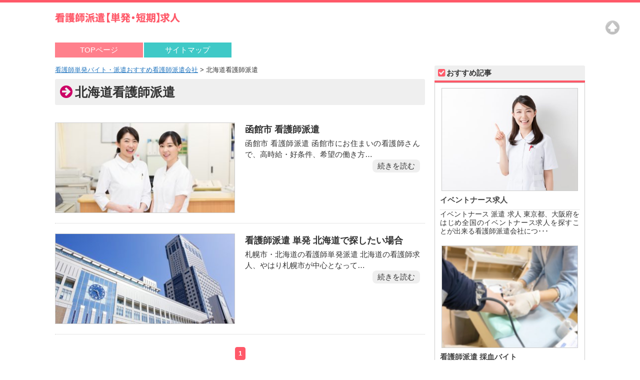

--- FILE ---
content_type: text/html; charset=UTF-8
request_url: https://xn--vek774hqnhb9o11kzyav95hcii.com/tag/%E5%8C%97%E6%B5%B7%E9%81%93%E7%9C%8B%E8%AD%B7%E5%B8%AB%E6%B4%BE%E9%81%A3/
body_size: 8848
content:
<!DOCTYPE html>
<html lang="ja">
<head>
<!-- Google tag (gtag.js) -->
<script async src="https://www.googletagmanager.com/gtag/js?id=G-ZMY2MWXX38"></script>
<script>
window.dataLayer = window.dataLayer || [];
function gtag(){dataLayer.push(arguments);}
gtag('js', new Date());
gtag('config', 'G-ZMY2MWXX38');
</script>
<meta charset="UTF-8" />
<meta content="width=1024" name="viewport">
<meta name="format-detection" content="telephone=no" />
<!-- <link rel="stylesheet" href="https://xn--vek774hqnhb9o11kzyav95hcii.com/wp-content/themes/sp1200/style.css" type="text/css" /> -->
<link rel="alternate" type="application/rss+xml" title="RSS 2.0" href="https://xn--vek774hqnhb9o11kzyav95hcii.com/feed/" />
<link rel="alternate" type="text/xml" title="RSS .92" href="https://xn--vek774hqnhb9o11kzyav95hcii.com/feed/rss/" />
<link rel="alternate" type="application/atom+xml" title="Atom 0.3" href="https://xn--vek774hqnhb9o11kzyav95hcii.com/feed/atom/" />
<link rel="pingback" href="https://xn--vek774hqnhb9o11kzyav95hcii.com/xmlrpc.php" />
<link rel="start" href="https://xn--vek774hqnhb9o11kzyav95hcii.com" title="Home" />
<script type="text/javascript">var templatePath = "https://xn--vek774hqnhb9o11kzyav95hcii.com/wp-content/themes/sp1200";</script>
<!-- All in One SEO 4.2.5.1 - aioseo.com -->
<title>北海道看護師派遣 | 看護師単発バイト・派遣おすすめ看護師派遣会社</title>
<meta name="robots" content="max-image-preview:large" />
<meta name="keywords" content="函館市,看護師派遣,単発,北海道" />
<link rel="canonical" href="https://xn--vek774hqnhb9o11kzyav95hcii.com/tag/%E5%8C%97%E6%B5%B7%E9%81%93%E7%9C%8B%E8%AD%B7%E5%B8%AB%E6%B4%BE%E9%81%A3/" />
<meta name="generator" content="All in One SEO (AIOSEO) 4.2.5.1 " />
<meta name="google" content="nositelinkssearchbox" />
<script type="application/ld+json" class="aioseo-schema">
{"@context":"https:\/\/schema.org","@graph":[{"@type":"BreadcrumbList","@id":"https:\/\/xn--vek774hqnhb9o11kzyav95hcii.com\/tag\/%E5%8C%97%E6%B5%B7%E9%81%93%E7%9C%8B%E8%AD%B7%E5%B8%AB%E6%B4%BE%E9%81%A3\/#breadcrumblist","itemListElement":[{"@type":"ListItem","@id":"https:\/\/xn--vek774hqnhb9o11kzyav95hcii.com\/#listItem","position":1,"item":{"@type":"WebPage","@id":"https:\/\/xn--vek774hqnhb9o11kzyav95hcii.com\/","name":"\u30db\u30fc\u30e0","description":"\u770b\u8b77\u5e2b\u5358\u767a\u30d0\u30a4\u30c8\u3001\u6d3e\u9063\u3001\u5358\u767a\u30fb\u77ed\u671f\u306e\u6c42\u4eba\u3092\u304a\u63a2\u3057\u306e\u770b\u8b77\u5e2b\u3055\u3093\u3078\u30aa\u30b9\u30b9\u30e1\u770b\u8b77\u5e2b\u6d3e\u9063\u4f1a\u793e\u3001\u5e0c\u5c11\u306a\u30a4\u30d9\u30f3\u30c8\u30ca\u30fc\u30b9\u306a\u3069\u306b\u95a2\u3057\u305f\u4ed5\u4e8b\u63a2\u3057\u306b\u5f79\u7acb\u3064\u60c5\u5831\u3092\u3054\u7d39\u4ecb\u3057\u3066\u3044\u307e\u3059\u3002","url":"https:\/\/xn--vek774hqnhb9o11kzyav95hcii.com\/"},"nextItem":"https:\/\/xn--vek774hqnhb9o11kzyav95hcii.com\/tag\/%e5%8c%97%e6%b5%b7%e9%81%93%e7%9c%8b%e8%ad%b7%e5%b8%ab%e6%b4%be%e9%81%a3\/#listItem"},{"@type":"ListItem","@id":"https:\/\/xn--vek774hqnhb9o11kzyav95hcii.com\/tag\/%e5%8c%97%e6%b5%b7%e9%81%93%e7%9c%8b%e8%ad%b7%e5%b8%ab%e6%b4%be%e9%81%a3\/#listItem","position":2,"item":{"@type":"WebPage","@id":"https:\/\/xn--vek774hqnhb9o11kzyav95hcii.com\/tag\/%e5%8c%97%e6%b5%b7%e9%81%93%e7%9c%8b%e8%ad%b7%e5%b8%ab%e6%b4%be%e9%81%a3\/","name":"\u5317\u6d77\u9053\u770b\u8b77\u5e2b\u6d3e\u9063","url":"https:\/\/xn--vek774hqnhb9o11kzyav95hcii.com\/tag\/%e5%8c%97%e6%b5%b7%e9%81%93%e7%9c%8b%e8%ad%b7%e5%b8%ab%e6%b4%be%e9%81%a3\/"},"previousItem":"https:\/\/xn--vek774hqnhb9o11kzyav95hcii.com\/#listItem"}]},{"@type":"Organization","@id":"https:\/\/xn--vek774hqnhb9o11kzyav95hcii.com\/#organization","name":"\u770b\u8b77\u5e2b\u5358\u767a\u30d0\u30a4\u30c8\u30fb\u6d3e\u9063\u304a\u3059\u3059\u3081\u770b\u8b77\u5e2b\u6d3e\u9063\u4f1a\u793e","url":"https:\/\/xn--vek774hqnhb9o11kzyav95hcii.com\/"},{"@type":"WebSite","@id":"https:\/\/xn--vek774hqnhb9o11kzyav95hcii.com\/#website","url":"https:\/\/xn--vek774hqnhb9o11kzyav95hcii.com\/","name":"\u770b\u8b77\u5e2b\u5358\u767a\u30d0\u30a4\u30c8\u30fb\u6d3e\u9063\u304a\u3059\u3059\u3081\u770b\u8b77\u5e2b\u6d3e\u9063\u4f1a\u793e","description":"Just another WordPress site","inLanguage":"ja","publisher":{"@id":"https:\/\/xn--vek774hqnhb9o11kzyav95hcii.com\/#organization"}},{"@type":"CollectionPage","@id":"https:\/\/xn--vek774hqnhb9o11kzyav95hcii.com\/tag\/%E5%8C%97%E6%B5%B7%E9%81%93%E7%9C%8B%E8%AD%B7%E5%B8%AB%E6%B4%BE%E9%81%A3\/#collectionpage","url":"https:\/\/xn--vek774hqnhb9o11kzyav95hcii.com\/tag\/%E5%8C%97%E6%B5%B7%E9%81%93%E7%9C%8B%E8%AD%B7%E5%B8%AB%E6%B4%BE%E9%81%A3\/","name":"\u5317\u6d77\u9053\u770b\u8b77\u5e2b\u6d3e\u9063 | \u770b\u8b77\u5e2b\u5358\u767a\u30d0\u30a4\u30c8\u30fb\u6d3e\u9063\u304a\u3059\u3059\u3081\u770b\u8b77\u5e2b\u6d3e\u9063\u4f1a\u793e","inLanguage":"ja","isPartOf":{"@id":"https:\/\/xn--vek774hqnhb9o11kzyav95hcii.com\/#website"},"breadcrumb":{"@id":"https:\/\/xn--vek774hqnhb9o11kzyav95hcii.com\/tag\/%E5%8C%97%E6%B5%B7%E9%81%93%E7%9C%8B%E8%AD%B7%E5%B8%AB%E6%B4%BE%E9%81%A3\/#breadcrumblist"}}]}
</script>
<!-- All in One SEO -->
<!-- <link rel ="stylesheet" href="https://xn--vek774hqnhb9o11kzyav95hcii.com/wp-content/themes/sp1200/style-custom.php?character_color=%23333333&copyright_color=%23FFFFFF&link_color=%231e73be&link_hover_color=%23CC0000&theme_color=%23FF5969&theme_subcolor=%23EFEFEF&ac1_color=%23CC0066&ac2_color=%233FC9C7&border_color=%23CCCCCC&h1_color=%23333333&h2_color=%23dd3333&h3_color=%23333333&h4_color=%23333333&h5_color=%23333333&navi_txt_color=%23FFFFFF&navi_border_color=%23FFFFFF&navi01_color=%23FF808C&navi02_color=%233FC9C7&navi03_color=%2377C83D&navi04_color=%23B480E9&navi05_color=%237094FF&navi06_color=%23FFB42E&navi07_color=%23357CC6&navi08_color=%23CC0066&sidebar_index_color=%23333333&sidebar_back_color=%23EFEFEF&sidebar_menu_color=%23333333&sidebar_border_color=%23CCCCCC&footer_index_color=%23FFFFFF&footer_index_back_color=%23999999&footer_link_color=%23333333&footer_link_hover_color=%2333CCFF&footer_text_color=%23333333&footer_border_color=%23CCCCCC&character_size=17px&character_line=1.6em&post_size=1.1em&post_line=2.0em&navi_column=6&navi_txt=1em&sidebar=2&column_options=2&text_color=333333" type="text/css" /> -->
<link rel="alternate" type="application/rss+xml" title="看護師単発バイト・派遣おすすめ看護師派遣会社 &raquo; 北海道看護師派遣 タグのフィード" href="https://xn--vek774hqnhb9o11kzyav95hcii.com/tag/%e5%8c%97%e6%b5%b7%e9%81%93%e7%9c%8b%e8%ad%b7%e5%b8%ab%e6%b4%be%e9%81%a3/feed/" />
<!-- <link rel='stylesheet' id='scrollto-top-css'  href='https://xn--vek774hqnhb9o11kzyav95hcii.com/wp-content/plugins/scrollto-top/css/scrollto-top-css.php?ver=5.5.17' type='text/css' media='all' /> -->
<link rel="stylesheet" type="text/css" href="//xn--vek774hqnhb9o11kzyav95hcii.com/wp-content/cache/wpfc-minified/7c682jsw/fj103.css" media="all"/>
<link rel="https://api.w.org/" href="https://xn--vek774hqnhb9o11kzyav95hcii.com/wp-json/" /><link rel="alternate" type="application/json" href="https://xn--vek774hqnhb9o11kzyav95hcii.com/wp-json/wp/v2/tags/124" />            <style id="wpp-loading-animation-styles">@-webkit-keyframes bgslide{from{background-position-x:0}to{background-position-x:-200%}}@keyframes bgslide{from{background-position-x:0}to{background-position-x:-200%}}.wpp-widget-placeholder,.wpp-widget-block-placeholder{margin:0 auto;width:60px;height:3px;background:#dd3737;background:linear-gradient(90deg,#dd3737 0%,#571313 10%,#dd3737 100%);background-size:200% auto;border-radius:3px;-webkit-animation:bgslide 1s infinite linear;animation:bgslide 1s infinite linear}</style>
<style type="text/css" id="wp-custom-css">
.box18{
margin:2em 0;
position: relative;
padding: 0.25em 1em;
border: solid 2px #ffcb8a;
border-radius: 3px 0 3px 0;
}
.box18:before,.box18:after
{
content: '';
position: absolute;
width:10px;
height: 10px;
border: solid 2px #ffcb8a;
border-radius: 50%;
}
.box18:after {
top:-12px;
left:-12px;
}
.box18:before {
bottom:-12px;
right:-12px;
}
.box18 p {
margin: 0; 
padding: 7px;
}
.box28 {
position: relative;
margin: 2em 0;
padding: 25px 10px 7px;
border: solid 2px #FFC107;
}
.box28 .box-title {
position: absolute;
display: inline-block;
top: -2px;
left: -2px;
padding: 0 9px;
height: 25px;
line-height: 25px;
vertical-align: middle;
font-size: 17px;
background: #FFC107;
color: #ffffff;
font-weight: bold;
}
.box28 p {
margin: 0; 
padding: 0;
}
ul.cp_list {
padding:0.5em;
list-style-type:none;
}
ul.cp_list li {
position:relative;
padding: 0em 0.3em 0.3em 1.3em;
}
ul.cp_list li:after,ul.cp_list li:before {
position:absolute;
content:'';
display:block;
background: #FFC107;
top: 0.43em;
left: 0.5em;
height: 11px;
width: 4px;
border-radius: 10px;
transform: rotate(45deg);
}
ul.cp_list li:before {
top: 0.6em;
left: 0.2em;
height:8px;
transform:rotate(-45deg);
}
.box15 {
padding: 0.2em 0.5em;
margin: 2em 0;
color: #565656;
background: #ffeaea;
box-shadow: 0px 0px 0px 10px #ffeaea;
border: dashed 2px #ffc3c3;
border-radius: 8px;
}
.box15 p {
margin: 0; 
padding: 7px;
}
.balloon5 {
width: 100%;
margin: 1.5em 0;
overflow: hidden;
}
.balloon5 .faceicon {
float: left;
margin-right: -90px;
width: 80px;
}
.balloon5 .faceicon img{
width: 100%;
height: auto;
border: solid 3px #d7ebfe;
border-radius: 50%;
}
.balloon5 .chatting {
width: 100%;
}
.says {
display: inline-block;
position: relative; 
margin: 5px 0 0 105px;
padding: 17px 13px;
border-radius: 12px;
background: #d7ebfe;
}
.says:after {
content: "";
display: inline-block;
position: absolute;
top: 18px; 
left: -24px;
border: 12px solid transparent;
border-right: 12px solid #d7ebfe;
}
.says p {
margin: 0;
padding: 7px;
}
.box27 {
position: relative;
margin: 2em 0;
padding: 0.5em 1em;
border: solid 3px #62c1ce;
}
.box27 .box-title {
position: absolute;
display: inline-block;
top: -27px;
left: -3px;
padding: 0 9px;
height: 25px;
line-height: 25px;
font-size: 17px;
background: #62c1ce;
color: #ffffff;
font-weight: bold;
border-radius: 5px 5px 0 0;
}
.box27 p {
margin: 0; 
padding: 7px;
}
.box20 {
position: relative;
padding: 0.25em 1em;
margin: 2em 0;
top: 0;
background: #efefef;
}
.box20:before, .box20:after{ 
position: absolute;
top: 0;
content:'';
width: 10px;
height: 100%;
display: inline-block;
box-sizing: border-box;
}
.box20:before{
border-left: dotted 2px #15adc1;
border-top: dotted 2px #15adc1;
border-bottom: dotted 2px #15adc1;
left: 0;
}
.box20:after{
border-top: dotted 2px #15adc1;
border-right: dotted 2px #15adc1;
border-bottom: dotted 2px #15adc1;
right: 0;
}
.box20 p {
margin: 0; 
padding: 0;
}
.keikouki {
background:linear-gradient(transparent 60%, #ff6 60%);
font-weight: bold;
}
.keikoupink {
background:linear-gradient(transparent 60%, #f6c 60%);
font-weight: bold;
}
タイトル付ボックスここからーーーーー
.title-box5{
margin: 1em 0;
background-color: #fffbf4;
border: 2px solid #ee7917;
}
.title-box5-title{
font-size: 16px;
position: absolute;
margin-top: 0;
background-color: #ee7917;
color: #fff;
font-weight: bold;
border-radius: 0 0 2px 0;
padding: 4px 6px;
}
.title-box5 p{
margin: 0;
padding: 3em 1em 1em 1em;
}
ここまでーーーーー		</style>
<!--[if lt IE 9]>
<script src="http://html5shiv.googlecode.com/svn/trunk/html5.js"></script>
<script src="https://xn--vek774hqnhb9o11kzyav95hcii.com/wp-content/themes/sp1200/js/respond.min.js"></script>
<![endif]-->
</head>
<body class="archive tag tag-124">
<div id="wrapper">
<header>
<div id="gnav-btn"><div><a class="icon icon-list" href="#"></a></div></div>
<div id="header-inner">
<div id="ptitle"><a href="https://xn--vek774hqnhb9o11kzyav95hcii.com"><img src="https://xn--vek774hqnhb9o11kzyav95hcii.com/wp-content/uploads/2017/03/logo.png" alt="看護師単発バイト・派遣おすすめ看護師派遣会社" title="看護師単発バイト・派遣おすすめ看護師派遣会社"></a></div>
</div><!-- /#header_inner -->
<div id="gnav">
<nav>
<ul id="menu-topmenu" class="menu"><li id="menu-item-15" class="color01 menu-item menu-item-type-custom menu-item-object-custom menu-item-home menu-item-15"><a href="https://xn--vek774hqnhb9o11kzyav95hcii.com/">TOPページ</a></li>
<li id="menu-item-16" class="color02 menu-item menu-item-type-post_type menu-item-object-page menu-item-16"><a href="https://xn--vek774hqnhb9o11kzyav95hcii.com/%e3%82%b5%e3%82%a4%e3%83%88%e3%83%9e%e3%83%83%e3%83%97/">サイトマップ</a></li>
</ul></nav>
</div>
</header>
<div id="containar">
<div id="contents">
<div id="plist"><!-- Breadcrumb NavXT 7.1.0 -->
<span property="itemListElement" typeof="ListItem"><a property="item" typeof="WebPage" title="Go to 看護師単発バイト・派遣おすすめ看護師派遣会社." href="https://xn--vek774hqnhb9o11kzyav95hcii.com" class="home" ><span property="name">看護師単発バイト・派遣おすすめ看護師派遣会社</span></a><meta property="position" content="1"></span> &gt; <span property="itemListElement" typeof="ListItem"><span property="name" class="archive taxonomy post_tag current-item">北海道看護師派遣</span><meta property="url" content="https://xn--vek774hqnhb9o11kzyav95hcii.com/tag/%e5%8c%97%e6%b5%b7%e9%81%93%e7%9c%8b%e8%ad%b7%e5%b8%ab%e6%b4%be%e9%81%a3/"><meta property="position" content="2"></span></div>
<h1 class="main-title">北海道看護師派遣</h1>
<div id="post-list-cat">
<article>
<div class="alignleft"><a href="https://xn--vek774hqnhb9o11kzyav95hcii.com/%e5%9c%b0%e5%9f%9f%e5%88%a5/%e5%8c%97%e6%b5%b7%e9%81%93/%e5%87%bd%e9%a4%a8%e5%b8%82-%e7%9c%8b%e8%ad%b7%e5%b8%ab%e6%b4%be%e9%81%a3/" class="link"><img width="360" height="180" src="https://xn--vek774hqnhb9o11kzyav95hcii.com/wp-content/uploads/2017/09/pixta_30430122_M-360x180.jpg" class="attachment-m-size size-m-size wp-post-image" alt="看護師" loading="lazy" srcset="https://xn--vek774hqnhb9o11kzyav95hcii.com/wp-content/uploads/2017/09/pixta_30430122_M-360x180.jpg 360w, https://xn--vek774hqnhb9o11kzyav95hcii.com/wp-content/uploads/2017/09/pixta_30430122_M-800x400.jpg 800w" sizes="(max-width: 360px) 100vw, 360px" /></a></div>
<h4><a href="https://xn--vek774hqnhb9o11kzyav95hcii.com/%e5%9c%b0%e5%9f%9f%e5%88%a5/%e5%8c%97%e6%b5%b7%e9%81%93/%e5%87%bd%e9%a4%a8%e5%b8%82-%e7%9c%8b%e8%ad%b7%e5%b8%ab%e6%b4%be%e9%81%a3/">函館市 看護師派遣</a></h4>
<p>函館市 看護師派遣
函館市にお住まいの看護師さんで、高時給・好条件、希望の働き方…</p>
<div class="next"><a href="https://xn--vek774hqnhb9o11kzyav95hcii.com/%e5%9c%b0%e5%9f%9f%e5%88%a5/%e5%8c%97%e6%b5%b7%e9%81%93/%e5%87%bd%e9%a4%a8%e5%b8%82-%e7%9c%8b%e8%ad%b7%e5%b8%ab%e6%b4%be%e9%81%a3/" title="函館市 看護師派遣">続きを読む</a></div>
<div class="clr"></div>
</article>
<article>
<div class="alignleft"><a href="https://xn--vek774hqnhb9o11kzyav95hcii.com/%e5%9c%b0%e5%9f%9f%e5%88%a5/%e5%8c%97%e6%b5%b7%e9%81%93/%e7%9c%8b%e8%ad%b7%e5%b8%ab%e6%b4%be%e9%81%a3-%e5%8d%98%e7%99%ba-%e5%8c%97%e6%b5%b7%e9%81%93/" class="link"><img width="360" height="180" src="https://xn--vek774hqnhb9o11kzyav95hcii.com/wp-content/uploads/2017/03/pixta_11908603_M-360x180.jpg" class="attachment-m-size size-m-size wp-post-image" alt="札幌駅JRタワー" loading="lazy" srcset="https://xn--vek774hqnhb9o11kzyav95hcii.com/wp-content/uploads/2017/03/pixta_11908603_M-360x180.jpg 360w, https://xn--vek774hqnhb9o11kzyav95hcii.com/wp-content/uploads/2017/03/pixta_11908603_M-800x400.jpg 800w" sizes="(max-width: 360px) 100vw, 360px" /></a></div>
<h4><a href="https://xn--vek774hqnhb9o11kzyav95hcii.com/%e5%9c%b0%e5%9f%9f%e5%88%a5/%e5%8c%97%e6%b5%b7%e9%81%93/%e7%9c%8b%e8%ad%b7%e5%b8%ab%e6%b4%be%e9%81%a3-%e5%8d%98%e7%99%ba-%e5%8c%97%e6%b5%b7%e9%81%93/">看護師派遣 単発 北海道で探したい場合</a></h4>
<p>札幌市・北海道の看護師単発派遣
北海道の看護師求人、やはり札幌市が中心となって…</p>
<div class="next"><a href="https://xn--vek774hqnhb9o11kzyav95hcii.com/%e5%9c%b0%e5%9f%9f%e5%88%a5/%e5%8c%97%e6%b5%b7%e9%81%93/%e7%9c%8b%e8%ad%b7%e5%b8%ab%e6%b4%be%e9%81%a3-%e5%8d%98%e7%99%ba-%e5%8c%97%e6%b5%b7%e9%81%93/" title="看護師派遣 単発 北海道で探したい場合">続きを読む</a></div>
<div class="clr"></div>
</article>
<div class="clr"></div>
<br />
<ul class="page_navi">
<li class="current"><span>1</span></li>
</ul>
</div><!-- /.post-list-cat" -->
<div class="clr"></div>
<div class="clr"></div>
</div><!-- /#contents" -->
<div id="sidebar">
<div id="rank-2" class="sidebar-wrapper">
<h4>おすすめ記事</h4>
<div class="rank-post">
<div class="p-post">
<div class="img-set">
<a href="https://xn--vek774hqnhb9o11kzyav95hcii.com/%e3%82%a4%e3%83%99%e3%83%b3%e3%83%88%e3%83%8a%e3%83%bc%e3%82%b9/%e3%82%a4%e3%83%99%e3%83%b3%e3%83%88%e3%83%8a%e3%83%bc%e3%82%b9%e6%b1%82%e4%ba%ba/" class="link"><img width="400" height="300" src="https://xn--vek774hqnhb9o11kzyav95hcii.com/wp-content/uploads/2017/01/pixta_8300059_M-400x300.jpg" class="attachment-post-thumbnail size-post-thumbnail wp-post-image" alt="イベントナース求人を探す" loading="lazy" srcset="https://xn--vek774hqnhb9o11kzyav95hcii.com/wp-content/uploads/2017/01/pixta_8300059_M-400x300.jpg 400w, https://xn--vek774hqnhb9o11kzyav95hcii.com/wp-content/uploads/2017/01/pixta_8300059_M-360x270.jpg 360w" sizes="(max-width: 400px) 100vw, 400px" /></a></div>
<h5><a href="https://xn--vek774hqnhb9o11kzyav95hcii.com/%e3%82%a4%e3%83%99%e3%83%b3%e3%83%88%e3%83%8a%e3%83%bc%e3%82%b9/%e3%82%a4%e3%83%99%e3%83%b3%e3%83%88%e3%83%8a%e3%83%bc%e3%82%b9%e6%b1%82%e4%ba%ba/">イベントナース求人</a></h5>
イベントナース 派遣 求人 東京都、大阪府をはじめ全国のイベントナース求人を探すことが出来る看護師派遣会社につ･･･
<div class="clr"></div>
</div>
<div class="p-post">
<div class="img-set">
<a href="https://xn--vek774hqnhb9o11kzyav95hcii.com/%e5%8d%98%e7%99%ba%e3%83%bb%e3%82%b9%e3%83%9d%e3%83%83%e3%83%88/%e7%9c%8b%e8%ad%b7%e5%b8%ab%e6%b4%be%e9%81%a3-%e6%8e%a1%e8%a1%80%e3%83%90%e3%82%a4%e3%83%88/" class="link"><img width="400" height="300" src="https://xn--vek774hqnhb9o11kzyav95hcii.com/wp-content/uploads/2017/01/pixta_25260196_M-400x300.jpg" class="attachment-post-thumbnail size-post-thumbnail wp-post-image" alt="採血メインの看護師バイト" loading="lazy" srcset="https://xn--vek774hqnhb9o11kzyav95hcii.com/wp-content/uploads/2017/01/pixta_25260196_M-400x300.jpg 400w, https://xn--vek774hqnhb9o11kzyav95hcii.com/wp-content/uploads/2017/01/pixta_25260196_M-360x270.jpg 360w" sizes="(max-width: 400px) 100vw, 400px" /></a></div>
<h5><a href="https://xn--vek774hqnhb9o11kzyav95hcii.com/%e5%8d%98%e7%99%ba%e3%83%bb%e3%82%b9%e3%83%9d%e3%83%83%e3%83%88/%e7%9c%8b%e8%ad%b7%e5%b8%ab%e6%b4%be%e9%81%a3-%e6%8e%a1%e8%a1%80%e3%83%90%e3%82%a4%e3%83%88/">看護師派遣 採血バイト</a></h5>
看護師派遣 採血 看護師採血バイト 看護師採血バイトの求人情報を中心に、不定期に都合の良い時に働ける看護師単発･･･
<div class="clr"></div>
</div>
<div class="p-post">
<div class="img-set">
<a href="https://xn--vek774hqnhb9o11kzyav95hcii.com/%e3%83%84%e3%82%a2%e3%83%bc%e3%83%8a%e3%83%bc%e3%82%b9/%e4%bf%ae%e5%ad%a6%e6%97%85%e8%a1%8c%e3%83%8a%e3%83%bc%e3%82%b9%ef%bc%88%e6%b7%bb%e4%b9%97%ef%bc%89%e3%82%a2%e3%83%ab%e3%83%90%e3%82%a4%e3%83%88/" class="link"><img width="400" height="300" src="https://xn--vek774hqnhb9o11kzyav95hcii.com/wp-content/uploads/2017/02/pixta_16822841_M-400x300.jpg" class="attachment-post-thumbnail size-post-thumbnail wp-post-image" alt="修学旅行への看護師添乗バイト" loading="lazy" srcset="https://xn--vek774hqnhb9o11kzyav95hcii.com/wp-content/uploads/2017/02/pixta_16822841_M-400x300.jpg 400w, https://xn--vek774hqnhb9o11kzyav95hcii.com/wp-content/uploads/2017/02/pixta_16822841_M-360x270.jpg 360w" sizes="(max-width: 400px) 100vw, 400px" /></a></div>
<h5><a href="https://xn--vek774hqnhb9o11kzyav95hcii.com/%e3%83%84%e3%82%a2%e3%83%bc%e3%83%8a%e3%83%bc%e3%82%b9/%e4%bf%ae%e5%ad%a6%e6%97%85%e8%a1%8c%e3%83%8a%e3%83%bc%e3%82%b9%ef%bc%88%e6%b7%bb%e4%b9%97%ef%bc%89%e3%82%a2%e3%83%ab%e3%83%90%e3%82%a4%e3%83%88/">修学旅行 看護師バイト 旅行添乗アルバイト</a></h5>
修学旅行 看護師バイト 修学旅行に添乗する看護師バイト、ツアーナース求人について情報を得たいという看護師さんも･･･
<div class="clr"></div>
</div>
<div class="p-post">
<div class="img-set">
<a href="https://xn--vek774hqnhb9o11kzyav95hcii.com/%e5%a4%9c%e5%8b%a4%e3%83%90%e3%82%a4%e3%83%88/%e7%9c%8b%e8%ad%b7%e5%b8%ab-%e5%af%9d%e5%bd%93%e7%9b%b4-%e5%a4%9c%e5%8b%a4%e3%83%90%e3%82%a4%e3%83%88/" class="link"><img width="400" height="300" src="https://xn--vek774hqnhb9o11kzyav95hcii.com/wp-content/uploads/2017/07/pixta_23205515_M-400x300.jpg" class="attachment-post-thumbnail size-post-thumbnail wp-post-image" alt="病棟勤務" loading="lazy" srcset="https://xn--vek774hqnhb9o11kzyav95hcii.com/wp-content/uploads/2017/07/pixta_23205515_M-400x300.jpg 400w, https://xn--vek774hqnhb9o11kzyav95hcii.com/wp-content/uploads/2017/07/pixta_23205515_M-360x270.jpg 360w" sizes="(max-width: 400px) 100vw, 400px" /></a></div>
<h5><a href="https://xn--vek774hqnhb9o11kzyav95hcii.com/%e5%a4%9c%e5%8b%a4%e3%83%90%e3%82%a4%e3%83%88/%e7%9c%8b%e8%ad%b7%e5%b8%ab-%e5%af%9d%e5%bd%93%e7%9b%b4-%e5%a4%9c%e5%8b%a4%e3%83%90%e3%82%a4%e3%83%88/">東京都 看護師夜勤バイト 寝当直の求人はどこで見…</a></h5>
東京都 看護師 寝当直バイト 看護師の寝当直夜勤バイトは体力的に楽な夜勤バイトとして人気が高い働き方です。十分･･･
<div class="clr"></div>
</div>
<div class="p-post">
<div class="img-set">
<a href="https://xn--vek774hqnhb9o11kzyav95hcii.com/%e3%83%9e%e3%83%9e%e3%83%8a%e3%83%bc%e3%82%b9%e5%90%91%e3%81%91%e6%b1%82%e4%ba%ba/%e5%b9%bc%e7%a8%9a%e5%9c%92%e3%83%9e%e3%83%9e%e3%81%ae%e7%9c%8b%e8%ad%b7%e5%b8%ab%e3%83%91%e3%83%bc%e3%83%88%e6%b1%82%e4%ba%ba%e3%81%95%e3%81%8c%e3%81%97/" class="link"><img width="400" height="300" src="https://xn--vek774hqnhb9o11kzyav95hcii.com/wp-content/uploads/2017/09/pixta_25202928_M-400x300.jpg" class="attachment-post-thumbnail size-post-thumbnail wp-post-image" alt="ママナースの職場探し" loading="lazy" srcset="https://xn--vek774hqnhb9o11kzyav95hcii.com/wp-content/uploads/2017/09/pixta_25202928_M-400x300.jpg 400w, https://xn--vek774hqnhb9o11kzyav95hcii.com/wp-content/uploads/2017/09/pixta_25202928_M-360x270.jpg 360w" sizes="(max-width: 400px) 100vw, 400px" /></a></div>
<h5><a href="https://xn--vek774hqnhb9o11kzyav95hcii.com/%e3%83%9e%e3%83%9e%e3%83%8a%e3%83%bc%e3%82%b9%e5%90%91%e3%81%91%e6%b1%82%e4%ba%ba/%e5%b9%bc%e7%a8%9a%e5%9c%92%e3%83%9e%e3%83%9e%e3%81%ae%e7%9c%8b%e8%ad%b7%e5%b8%ab%e3%83%91%e3%83%bc%e3%83%88%e6%b1%82%e4%ba%ba%e3%81%95%e3%81%8c%e3%81%97/">幼稚園ママの看護師パート求人さがし</a></h5>
幼稚園ママ 看護師パート 子供が幼稚園に入園したら、やっと時間が作れる・・・！ということで早速、子供が幼稚園に･･･
<div class="clr"></div>
</div>
</div>
</div>
<div id="categories-2" class="sidebar-wrapper"><h4>カテゴリー</h4>
<ul>
<li class="cat-item cat-item-25"><a href="https://xn--vek774hqnhb9o11kzyav95hcii.com/category/%e5%9c%b0%e5%9f%9f%e5%88%a5/%e5%a4%a7%e9%98%aa%e5%ba%9c/">大阪府</a>
</li>
<li class="cat-item cat-item-29"><a href="https://xn--vek774hqnhb9o11kzyav95hcii.com/category/%e5%81%a5%e8%a8%ba%e3%83%90%e3%82%a4%e3%83%88/">健診バイト</a>
</li>
<li class="cat-item cat-item-31"><a href="https://xn--vek774hqnhb9o11kzyav95hcii.com/category/%e7%9f%ad%e6%9c%9f%e3%83%90%e3%82%a4%e3%83%88/">短期バイト</a>
</li>
<li class="cat-item cat-item-35"><a href="https://xn--vek774hqnhb9o11kzyav95hcii.com/category/%e5%89%af%e6%a5%ad%e3%83%bb%e3%83%80%e3%83%96%e3%83%ab%e3%83%af%e3%83%bc%e3%82%af/">副業・ダブルワーク</a>
</li>
<li class="cat-item cat-item-39"><a href="https://xn--vek774hqnhb9o11kzyav95hcii.com/category/%e5%9c%b0%e5%9f%9f%e5%88%a5/%e5%ba%83%e5%b3%b6%e7%9c%8c/">広島県</a>
</li>
<li class="cat-item cat-item-44"><a href="https://xn--vek774hqnhb9o11kzyav95hcii.com/category/%e5%9c%b0%e5%9f%9f%e5%88%a5/%e5%b2%a1%e5%b1%b1%e7%9c%8c/">岡山県</a>
</li>
<li class="cat-item cat-item-46"><a href="https://xn--vek774hqnhb9o11kzyav95hcii.com/category/%e5%9c%b0%e5%9f%9f%e5%88%a5/%e4%ba%ac%e9%83%bd%e5%ba%9c/">京都府</a>
</li>
<li class="cat-item cat-item-53"><a href="https://xn--vek774hqnhb9o11kzyav95hcii.com/category/%e5%a4%9c%e5%8b%a4%e3%83%90%e3%82%a4%e3%83%88/">夜勤バイト</a>
</li>
<li class="cat-item cat-item-56"><a href="https://xn--vek774hqnhb9o11kzyav95hcii.com/category/%e5%9c%b0%e5%9f%9f%e5%88%a5/%e9%b9%bf%e5%85%90%e5%b3%b6%e7%9c%8c/">鹿児島県の看護師求人（看護師バイト）</a>
</li>
<li class="cat-item cat-item-58"><a href="https://xn--vek774hqnhb9o11kzyav95hcii.com/category/%e5%9c%b0%e5%9f%9f%e5%88%a5/%e5%a5%88%e8%89%af%e7%9c%8c/" title="奈良県の看護師求人について情報を掲載しています。
奈良県で看護師転職、パート・バイト、派遣探しに便利なサイトなど。
都合の良い日を活用して看護師単発バイトなどお探しの看護師さん向けに、
奈良県 単発 看護師派遣会社
などでおすすめの看護師派遣会社をご紹介しています。">奈良県</a>
</li>
<li class="cat-item cat-item-61"><a href="https://xn--vek774hqnhb9o11kzyav95hcii.com/category/%e7%9f%ad%e6%9c%9f%e9%96%93%e3%81%a7%e9%ab%98%e5%8f%8e%e5%85%a5/" title="看護師単発バイトで高額な仕事探しをされている看護師さんも多いと思います。
1日単位、少ない日数でしっかり稼ぐことは副業・Wワークといった場合にも重要ですよね。
このカテゴリでは看護師単発バイト探しに関連した記事を掲載しています。
おすすめの派遣会社として短期派遣はレバウェル看護 派遣、単発バイトはメディカル・コンシェルジュ【MCナースネット】をおすすめしています。
">短期間で高収入</a>
</li>
<li class="cat-item cat-item-65"><a href="https://xn--vek774hqnhb9o11kzyav95hcii.com/category/%e5%9c%b0%e5%9f%9f%e5%88%a5/%e6%9c%ad%e5%b9%8c%e5%b8%82/">札幌市の看護師単発バイト・アルバイト・求人</a>
</li>
<li class="cat-item cat-item-67"><a href="https://xn--vek774hqnhb9o11kzyav95hcii.com/category/%e7%9c%8b%e8%ad%b7%e5%b8%ab%e3%83%91%e3%83%bc%e3%83%88%e3%83%bb%e3%83%90%e3%82%a4%e3%83%88/">看護師パート・バイト</a>
</li>
<li class="cat-item cat-item-69"><a href="https://xn--vek774hqnhb9o11kzyav95hcii.com/category/%e3%83%84%e3%82%a2%e3%83%bc%e3%83%8a%e3%83%bc%e3%82%b9/">ツアーナース</a>
</li>
<li class="cat-item cat-item-75"><a href="https://xn--vek774hqnhb9o11kzyav95hcii.com/category/%e5%9c%b0%e5%9f%9f%e5%88%a5/%e9%9d%99%e5%b2%a1%e7%9c%8c/" title="静岡県の看護師求人をお探しの方へ。1日単位、看護師の単発バイトをお探しになる場合には、メディカル・コンシェルジュ【MCナースネット】がおすすめです。派遣のお仕事も豊富に扱っていますので、ぜひ仕事探しを相談してみてください。">静岡県の看護師単発バイト・アルバイト</a>
</li>
<li class="cat-item cat-item-80"><a href="https://xn--vek774hqnhb9o11kzyav95hcii.com/category/%e5%9c%b0%e5%9f%9f%e5%88%a5/%e6%84%9b%e7%9f%a5%e7%9c%8c/" title="名古屋市を中心として愛知県の看護師求人について情報を掲載しています。
愛知県で看護師転職、パート・バイト、派遣探しに便利なサイトなど。
愛知県は高給与の看護師夜勤バイトなども多く求人を見つけることができます。
看護師単発バイトで働きたい場合には、名古屋にも拠点がある、メディカル・コンシェルジュ【MCナースネット】
がおすすめです。
">愛知県 看護師単発バイト・アルバイト</a>
</li>
<li class="cat-item cat-item-82"><a href="https://xn--vek774hqnhb9o11kzyav95hcii.com/category/%e5%9c%b0%e5%9f%9f%e5%88%a5/%e9%a6%99%e5%b7%9d%e7%9c%8c/">香川県</a>
</li>
<li class="cat-item cat-item-85"><a href="https://xn--vek774hqnhb9o11kzyav95hcii.com/category/%e5%9c%b0%e5%9f%9f%e5%88%a5/%e7%a5%9e%e5%a5%88%e5%b7%9d%e7%9c%8c/">神奈川県</a>
</li>
<li class="cat-item cat-item-91"><a href="https://xn--vek774hqnhb9o11kzyav95hcii.com/category/%e5%9c%b0%e5%9f%9f%e5%88%a5/%e5%8d%83%e8%91%89%e7%9c%8c/">千葉県</a>
</li>
<li class="cat-item cat-item-96"><a href="https://xn--vek774hqnhb9o11kzyav95hcii.com/category/%e5%9c%b0%e5%9f%9f%e5%88%a5/%e5%92%8c%e6%ad%8c%e5%b1%b1%e7%9c%8c/">和歌山県</a>
</li>
<li class="cat-item cat-item-100"><a href="https://xn--vek774hqnhb9o11kzyav95hcii.com/category/%e5%9c%b0%e5%9f%9f%e5%88%a5/%e5%9f%bc%e7%8e%89%e7%9c%8c/" title="埼玉県の看護師求人について情報を掲載しています。
埼玉県で看護師転職、パート・バイト、派遣探しに便利なサイトなど。
都合の良い日を活用して看護師単発バイトなどお探しの看護師さん向けに、おすすめの看護師派遣会社をご紹介しています。
単発からパート、派遣、転職まで探せるメディカル・コンシェルジュ【MCナースネット】をおすすめしています。
">埼玉県</a>
</li>
<li class="cat-item cat-item-102"><a href="https://xn--vek774hqnhb9o11kzyav95hcii.com/category/%e5%9c%b0%e5%9f%9f%e5%88%a5/%e6%9d%b1%e4%ba%ac%e9%83%bd/">東京都</a>
</li>
<li class="cat-item cat-item-110"><a href="https://xn--vek774hqnhb9o11kzyav95hcii.com/category/%e5%9c%b0%e5%9f%9f%e5%88%a5/%e5%85%b5%e5%ba%ab%e7%9c%8c/">兵庫県</a>
</li>
<li class="cat-item cat-item-123"><a href="https://xn--vek774hqnhb9o11kzyav95hcii.com/category/%e5%9c%b0%e5%9f%9f%e5%88%a5/%e5%8c%97%e6%b5%b7%e9%81%93/">北海道</a>
</li>
<li class="cat-item cat-item-126"><a href="https://xn--vek774hqnhb9o11kzyav95hcii.com/category/%e5%9c%b0%e5%9f%9f%e5%88%a5/%e6%bb%8b%e8%b3%80%e7%9c%8c/">滋賀県</a>
</li>
<li class="cat-item cat-item-129"><a href="https://xn--vek774hqnhb9o11kzyav95hcii.com/category/%e5%9c%b0%e5%9f%9f%e5%88%a5/%e7%a6%8f%e5%b2%a1%e7%9c%8c/">福岡県</a>
</li>
<li class="cat-item cat-item-133"><a href="https://xn--vek774hqnhb9o11kzyav95hcii.com/category/%e3%83%9e%e3%83%9e%e3%83%8a%e3%83%bc%e3%82%b9%e5%90%91%e3%81%91%e6%b1%82%e4%ba%ba/">ママナース向け求人</a>
</li>
<li class="cat-item cat-item-135"><a href="https://xn--vek774hqnhb9o11kzyav95hcii.com/category/%e5%a4%9c%e5%8b%a4%e5%b0%82%e5%be%93/">夜勤専従</a>
</li>
<li class="cat-item cat-item-137"><a href="https://xn--vek774hqnhb9o11kzyav95hcii.com/category/%e5%9c%b0%e5%9f%9f%e5%88%a5/%e8%8c%a8%e5%9f%8e%e7%9c%8c/">茨城県</a>
</li>
<li class="cat-item cat-item-140"><a href="https://xn--vek774hqnhb9o11kzyav95hcii.com/category/kuchikomi/">派遣会社・エージェントの口コミ評判</a>
</li>
<li class="cat-item cat-item-142"><a href="https://xn--vek774hqnhb9o11kzyav95hcii.com/category/tensyoku/">看護師転職</a>
</li>
<li class="cat-item cat-item-144"><a href="https://xn--vek774hqnhb9o11kzyav95hcii.com/category/hokenshi/">保健師</a>
</li>
<li class="cat-item cat-item-148"><a href="https://xn--vek774hqnhb9o11kzyav95hcii.com/category/%e5%9c%b0%e5%9f%9f%e5%88%a5/gifu/">岐阜県</a>
</li>
<li class="cat-item cat-item-149"><a href="https://xn--vek774hqnhb9o11kzyav95hcii.com/category/%e5%9c%b0%e5%9f%9f%e5%88%a5/ehime/">愛媛県</a>
</li>
<li class="cat-item cat-item-4"><a href="https://xn--vek774hqnhb9o11kzyav95hcii.com/category/%e3%82%a4%e3%83%99%e3%83%b3%e3%83%88%e3%83%8a%e3%83%bc%e3%82%b9/">イベントナース</a>
</li>
<li class="cat-item cat-item-14"><a href="https://xn--vek774hqnhb9o11kzyav95hcii.com/category/%e5%9c%b0%e5%9f%9f%e5%88%a5/%e5%ae%ae%e5%9f%8e%e7%9c%8c/" title="仙台市を中心として宮城県の看護師求人について情報を掲載しています。
宮城県で看護師転職、パート・バイト、派遣探しに便利なサイトなど。
Wワーク、副業として。また退職後に収入を得る方法として。
都合の良い日を活用して看護師単発バイトなどお探しの看護師さん向けに、
メディカル・コンシェルジュ【MCナースネット】
などおすすめの看護師派遣会社をご紹介しています。
">宮城県</a>
</li>
<li class="cat-item cat-item-9"><a href="https://xn--vek774hqnhb9o11kzyav95hcii.com/category/%e5%8d%98%e7%99%ba%e3%83%bb%e3%82%b9%e3%83%9d%e3%83%83%e3%83%88/">単発・スポット</a>
</li>
<li class="cat-item cat-item-19"><a href="https://xn--vek774hqnhb9o11kzyav95hcii.com/category/%e5%9c%b0%e5%9f%9f%e5%88%a5/%e6%b2%96%e7%b8%84%e7%9c%8c/">沖縄県</a>
</li>
<li class="cat-item cat-item-1"><a href="https://xn--vek774hqnhb9o11kzyav95hcii.com/category/%e7%9c%8b%e8%ad%b7%e5%b8%ab%e6%b4%be%e9%81%a3/">看護師派遣</a>
</li>
<li class="cat-item cat-item-16"><a href="https://xn--vek774hqnhb9o11kzyav95hcii.com/category/%e7%9c%8b%e8%ad%b7%e5%b8%ab%e6%b4%be%e9%81%a3%e4%bc%9a%e7%a4%be/">看護師派遣会社</a>
</li>
</ul>
</div>
<div id="recent-posts-2" class="sidebar-wrapper">
<h4>最近の投稿</h4>
<ul>
<li>
<a href="https://xn--vek774hqnhb9o11kzyav95hcii.com/%e5%9c%b0%e5%9f%9f%e5%88%a5/%e6%9d%b1%e4%ba%ac%e9%83%bd/tokyo-houmonnyuuyoku/">東京都 訪問入浴の看護師バイト求人を見つけるには</a>
</li>
<li>
<a href="https://xn--vek774hqnhb9o11kzyav95hcii.com/%e7%9c%8b%e8%ad%b7%e5%b8%ab%e6%b4%be%e9%81%a3%e4%bc%9a%e7%a4%be/mc-tanpatsu-tuyomi/">看護師単発バイトに強いメディカル・コンシェルジュ</a>
</li>
<li>
<a href="https://xn--vek774hqnhb9o11kzyav95hcii.com/%e5%81%a5%e8%a8%ba%e3%83%90%e3%82%a4%e3%83%88/kenkoushindan/">健康診断・健康診断補助の単発バイトを見つけるには</a>
</li>
<li>
<a href="https://xn--vek774hqnhb9o11kzyav95hcii.com/%e3%83%84%e3%82%a2%e3%83%bc%e3%83%8a%e3%83%bc%e3%82%b9/syugakuryokou-tenjou/">修学旅行 添乗看護師求人を見つけるには</a>
</li>
<li>
<a href="https://xn--vek774hqnhb9o11kzyav95hcii.com/%e5%9c%b0%e5%9f%9f%e5%88%a5/%e6%84%9b%e7%9f%a5%e7%9c%8c/aichi-tournurse/">愛知県 名古屋でツアーナース求人を見つけるには</a>
</li>
</ul>
</div><div id="search-2" class="sidebar-wrapper">
<form name="searchform" id="searchform" method="get" action="https://xn--vek774hqnhb9o11kzyav95hcii.com">
<input type="text" name="s" id="s" placeholder="キーワードで検索" value="" />
<input type="submit" id="searchsubmit" name="search" value="Search" />
</form>
</div>
</div><!-- /#sidebar -->
</div>
<!-- /#containar -->
<footer class="3column">
<div id="footer-inner">
<div class="f-left">
<div class="footer-wrapper"><h4>当サイトについて</h4><div class="menu-footer-container"><ul id="menu-footer" class="menu"><li id="menu-item-17" class="menu-item menu-item-type-custom menu-item-object-custom current-menu-item menu-item-home menu-item-17"><a href="https://xn--vek774hqnhb9o11kzyav95hcii.com/">TOPページ</a></li>
<li id="menu-item-18" class="menu-item menu-item-type-post_type menu-item-object-page menu-item-18"><a href="https://xn--vek774hqnhb9o11kzyav95hcii.com/%e3%82%b5%e3%82%a4%e3%83%88%e3%83%9e%e3%83%83%e3%83%97/">サイトマップ</a></li>
</ul></div></div></div>
<!-- /. f_left -->
<div class="f-center">
</div>
<!-- /. f_center -->
<div class="f-right">
<div class="footer-wrapper">			<div class="textwidget"><script src="//accaii.com/acdckaiseki34/script.js" async></script><noscript><img src="//accaii.com/acdckaiseki34/script?guid=on"></noscript></div>
</div></div>
<!-- /. f_right -->
<div class="clr"></div>
</div><!-- /#footer-inner -->
<div id="copyright">
<p>Copyright &copy; 看護師単発バイト・派遣おすすめ看護師派遣会社. All rights reserved.</p>
</div>
<!-- /#copyright -->
</footer>
</div><!-- /#wrapper -->
<script type='text/javascript' src='https://xn--vek774hqnhb9o11kzyav95hcii.com/wp-includes/js/jquery/jquery.js?ver=1.12.4-wp' id='jquery-core-js'></script>
<script type='text/javascript' src='https://xn--vek774hqnhb9o11kzyav95hcii.com/wp-content/plugins/scrollto-top/js/jquery.scrollTo-1.4.3-min.js?ver=1.4.3' id='scrollTo-js'></script>
<script type='text/javascript' src='https://xn--vek774hqnhb9o11kzyav95hcii.com/wp-content/plugins/scrollto-top/js/scrollto-top.js.php?ver=1.2.2' id='scrollto-top-js'></script>
<script type='text/javascript' src='https://xn--vek774hqnhb9o11kzyav95hcii.com/wp-content/themes/sp1200/js/myscript.js' id='myscript-js'></script>
<script type='text/javascript' src='https://xn--vek774hqnhb9o11kzyav95hcii.com/wp-includes/js/wp-embed.min.js?ver=5.5.17' id='wp-embed-js'></script>
<script type='application/json' id='wpp-json'>
{"sampling_active":0,"sampling_rate":100,"ajax_url":"https:\/\/xn--vek774hqnhb9o11kzyav95hcii.com\/wp-json\/wordpress-popular-posts\/v1\/popular-posts","api_url":"https:\/\/xn--vek774hqnhb9o11kzyav95hcii.com\/wp-json\/wordpress-popular-posts","ID":0,"token":"e11268def8","lang":0,"debug":0}
</script>
<script type='text/javascript' src='https://xn--vek774hqnhb9o11kzyav95hcii.com/wp-content/plugins/wordpress-popular-posts/assets/js/wpp.min.js?ver=6.1.1' id='wpp-js-js'></script>
<!-- <link rel='stylesheet' id='wp-block-library-css'  href='https://xn--vek774hqnhb9o11kzyav95hcii.com/wp-includes/css/dist/block-library/style.min.css?ver=5.5.17' type='text/css' media='all' /> -->
<!-- <link rel='stylesheet' id='toc-screen-css'  href='https://xn--vek774hqnhb9o11kzyav95hcii.com/wp-content/plugins/table-of-contents-plus/screen.min.css?ver=2106' type='text/css' media='all' /> -->
<!-- <link rel='stylesheet' id='wordpress-popular-posts-css-css'  href='https://xn--vek774hqnhb9o11kzyav95hcii.com/wp-content/plugins/wordpress-popular-posts/assets/css/wpp.css?ver=6.1.1' type='text/css' media='all' /> -->
<link rel="stylesheet" type="text/css" href="//xn--vek774hqnhb9o11kzyav95hcii.com/wp-content/cache/wpfc-minified/mnmlxpw1/e0ug9.css" media="all"/>
<script type='text/javascript' src='https://xn--vek774hqnhb9o11kzyav95hcii.com/wp-content/plugins/table-of-contents-plus/front.min.js?ver=2106' id='toc-front-js'></script>
</body>
</html><!-- WP Fastest Cache file was created in 0.15451908111572 seconds, on 08-10-25 8:18:39 -->

--- FILE ---
content_type: text/javascript
request_url: https://accaii.com/init
body_size: 161
content:
typeof window.accaii.init==='function'?window.accaii.init('c31f62f5c35af306'):0;

--- FILE ---
content_type: text/javascript; charset=utf-8
request_url: https://accaii.com/acdckaiseki34/script?ck1=0&xno=c31f62f5c35af306&tz=0&scr=1280.720.24&inw=1280&dpr=1&ori=0&tch=0&geo=1&nav=Mozilla%2F5.0%20(Macintosh%3B%20Intel%20Mac%20OS%20X%2010_15_7)%20AppleWebKit%2F537.36%20(KHTML%2C%20like%20Gecko)%20Chrome%2F131.0.0.0%20Safari%2F537.36%3B%20ClaudeBot%2F1.0%3B%20%2Bclaudebot%40anthropic.com)&url=https%3A%2F%2Fxn--vek774hqnhb9o11kzyav95hcii.com%2Ftag%2F%25E5%258C%2597%25E6%25B5%25B7%25E9%2581%2593%25E7%259C%258B%25E8%25AD%25B7%25E5%25B8%25AB%25E6%25B4%25BE%25E9%2581%25A3%2F&ttl=%E5%8C%97%E6%B5%B7%E9%81%93%E7%9C%8B%E8%AD%B7%E5%B8%AB%E6%B4%BE%E9%81%A3%20%7C%20%E7%9C%8B%E8%AD%B7%E5%B8%AB%E5%8D%98%E7%99%BA%E3%83%90%E3%82%A4%E3%83%88%E3%83%BB%E6%B4%BE%E9%81%A3%E3%81%8A%E3%81%99%E3%81%99%E3%82%81%E7%9C%8B%E8%AD%B7%E5%B8%AB%E6%B4%BE%E9%81%A3%E4%BC%9A%E7%A4%BE&if=0&ct=0&wd=0&mile=&ref=&now=1769818970013
body_size: 212
content:
window.accaii.save('fd969664ac47464e.68c5c40f.697d4b59.0.44.54.2','xn--vek774hqnhb9o11kzyav95hcii.com');
window.accaii.ready(true);

--- FILE ---
content_type: application/javascript
request_url: https://xn--vek774hqnhb9o11kzyav95hcii.com/wp-content/themes/sp1200/js/myscript.js
body_size: 814
content:
/*---------------------------------------------
	Slide Menu
  ---------------------------------------------*/

(function($){

    $("#gnav-btn a" ).bind("click", function(){
        $("#gnav").slideToggle(200);
    });
    $(window).resize(function(){
      var win = $(window).width();
      var p = 767;
    if(win > p){
      $("#gnav").show();
    } else {
      $("#gnav").hide();
    }
  });
})(jQuery);


var linkTouchStart = function(){
thisAnchor = $(this);
touchPos = thisAnchor.offset().top;
moveCheck = function(){
nowPos = thisAnchor.offset().top;
if(touchPos == nowPos){
thisAnchor.addClass("hover");
}
}
setTimeout(moveCheck,300);
}
var linkTouchEnd = function(){
thisAnchor = $(this);
hoverRemove = function(){
thisAnchor.removeClass("hover");
}
setTimeout(hoverRemove,500);
}

jQuery(document).on('touchstart mousedown','a',linkTouchStart);
jQuery(document).on('touchend mouseup','a',linkTouchEnd);
